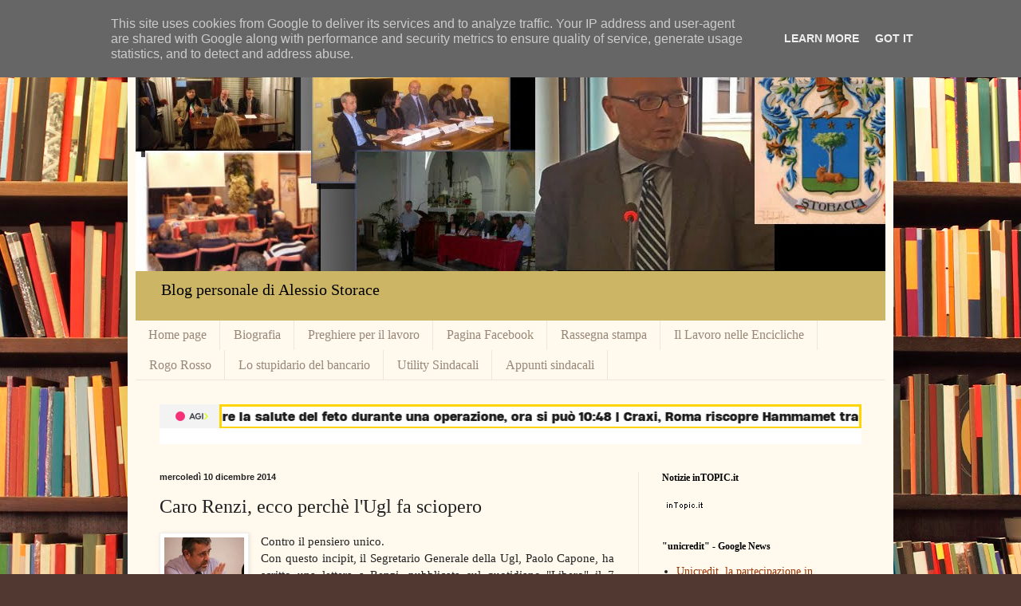

--- FILE ---
content_type: text/html; charset=utf-8
request_url: https://www.google.com/recaptcha/api2/aframe
body_size: 259
content:
<!DOCTYPE HTML><html><head><meta http-equiv="content-type" content="text/html; charset=UTF-8"></head><body><script nonce="lcwQPi84KPEnZnWqiByG1Q">/** Anti-fraud and anti-abuse applications only. See google.com/recaptcha */ try{var clients={'sodar':'https://pagead2.googlesyndication.com/pagead/sodar?'};window.addEventListener("message",function(a){try{if(a.source===window.parent){var b=JSON.parse(a.data);var c=clients[b['id']];if(c){var d=document.createElement('img');d.src=c+b['params']+'&rc='+(localStorage.getItem("rc::a")?sessionStorage.getItem("rc::b"):"");window.document.body.appendChild(d);sessionStorage.setItem("rc::e",parseInt(sessionStorage.getItem("rc::e")||0)+1);localStorage.setItem("rc::h",'1769508467843');}}}catch(b){}});window.parent.postMessage("_grecaptcha_ready", "*");}catch(b){}</script></body></html>

--- FILE ---
content_type: text/css;charset=utf-8
request_url: https://www.agi.it/_astro/AgiLiveEmbed.eVCXelMN.css
body_size: 2555
content:
.marquee-content.svelte-18dvbrk{display:flex;animation:svelte-18dvbrk-scroll 160s linear infinite}@keyframes svelte-18dvbrk-scroll{0%{transform:translate(0)}to{transform:translate(-161.95%)}}.truncate.svelte-18dvbrk{white-space:nowrap;overflow:hidden;text-overflow:ellipsis}.slider.svelte-g2tgla.svelte-g2tgla{---track-width:var(--track-width, unset);---track-height:var(--track-height, 6px);---track-background:var(--track-background, #949494);---track-border:var(--track-border, none);---thumb-size:var(--thumb-size, 16px);---thumb-background:var(--thumb-background, #2d2d2d);---thumb-border:var(--thumb-border, none);---position:var(--position, 0px);---margin-inline-thumb-bigger:max(var(---thumb-size) - var(---track-height), 0px);---margin-inline-thumb-smaller:max(var(---track-height) - var(---thumb-size), 0px);position:relative;margin:auto;-moz-user-select:none;user-select:none;-webkit-user-select:none;background-color:transparent}.slider.svelte-g2tgla.svelte-g2tgla:before{background-color:transparent}[aria-orientation=horizontal].svelte-g2tgla.svelte-g2tgla{width:var(---track-width);max-width:calc(100% - 2 * var(---margin-inline-thumb-bigger));height:calc(max(var(---track-height),var(---thumb-size)) + 4px);height:max(var(---track-height),var(---thumb-size));margin-inline:var(---margin-inline-thumb-bigger);margin-block:var(--margin-block, 8px)}[aria-orientation=vertical].svelte-g2tgla.svelte-g2tgla{width:calc(max(var(---track-height),var(---thumb-size)) + 4px);width:max(var(---track-height),var(---thumb-size));height:var(---track-width);max-height:calc(100% - 2 * var(---margin-inline-thumb-bigger));margin-block:var(---margin-inline-thumb-bigger);margin-inline:var(--margin-block, 8px)}.track.svelte-g2tgla.svelte-g2tgla{position:absolute;pointer-events:none;background:var(---track-background);border:var(---track-border);border-radius:calc(var(---track-height) / 2);box-sizing:border-box}[aria-orientation=horizontal].svelte-g2tgla .track.svelte-g2tgla{height:var(---track-height);top:50%;transform:translateY(-50%);left:0;right:0}[aria-orientation=vertical].svelte-g2tgla .track.svelte-g2tgla{width:var(---track-height);left:50%;transform:translate(-50%);top:0;bottom:0}.thumb.svelte-g2tgla.svelte-g2tgla{pointer-events:none;position:absolute;height:var(---thumb-size);width:var(---thumb-size);border-radius:calc(var(---thumb-size) / 2);background:var(---thumb-background);border:var(---thumb-border);box-sizing:border-box;transform:translate(-50%,-50%);--margin-left:( 2 * var(---track-height) - var(---thumb-size) - var(---margin-inline-thumb-smaller) ) / 2;--left:calc(var(---position) * (100% - 2 * var(--margin-left)) + var(--margin-left))}[aria-orientation=horizontal].svelte-g2tgla:not(.reverse) .thumb.svelte-g2tgla{top:50%;left:var(--left)}[aria-orientation=vertical].svelte-g2tgla:not(.reverse) .thumb.svelte-g2tgla{left:50%;bottom:calc(var(--left) - var(---thumb-size))}[aria-orientation=horizontal].reverse.svelte-g2tgla .thumb.svelte-g2tgla{top:50%;right:calc(var(--left) - var(---thumb-size))}[aria-orientation=vertical].reverse.svelte-g2tgla .thumb.svelte-g2tgla{left:50%;top:calc(var(--left))}.slider.svelte-g2tgla.svelte-g2tgla:focus-visible{outline:none}.slider.svelte-g2tgla:focus-visible .track.svelte-g2tgla{outline:2px solid var(--focus-color, red);outline-offset:2px}.picker.svelte-amfbfx{position:relative;display:inline-block;width:var(--picker-width, 200px);height:var(--picker-height, 200px);background:linear-gradient(#fff0,#000),linear-gradient(.25turn,#fff,#0000),var(--picker-color-bg);border-radius:var(--picker-radius, 8px);outline:none;-webkit-user-select:none;-moz-user-select:none;user-select:none}.s.svelte-amfbfx,.v.svelte-amfbfx{position:absolute;--track-background:none;--track-border:none;--thumb-background:none;--thumb-border:none;--thumb-size:2px;--margin-block:0;--track-height:var(--picker-indicator-size, 10px);-moz-user-select:none;user-select:none;-webkit-user-select:none}.s.svelte-amfbfx{top:calc(var(--pos-y) * (var(--picker-height, 200px) - var(--picker-indicator-size, 10px) - 4px) / 100 + 2px);left:2px;--track-width:calc(var(--picker-width, 200px) - 4px)}.v.svelte-amfbfx{top:2px;left:calc(var(--pos-x) * (var(--picker-width, 200px) - var(--picker-indicator-size, 10px) - 4px) / 100 + 2px);--track-width:calc(var(--picker-height, 200px) - 4px)}div.svelte-i5mg2p{position:absolute;left:calc(var(--pos-x) * (var(--picker-width, 200px) - var(--picker-indicator-size, 10px) - 4px) / 100 + 2px);top:calc(var(--pos-y) * (var(--picker-height, 200px) - var(--picker-indicator-size, 10px) - 4px) / 100 + 2px);width:var(--picker-indicator-size, 10px);height:var(--picker-indicator-size, 10px);background-color:#fff;box-shadow:0 0 4px #000;border-radius:50%;pointer-events:none;z-index:1;transition:box-shadow .2s}.is-dark.svelte-i5mg2p{box-shadow:0 0 4px #fff}.text-input.svelte-tnerkg.svelte-tnerkg{margin:var(--text-input-margin, 5px 0 0)}.input-container.svelte-tnerkg.svelte-tnerkg{display:flex;flex:1;gap:10px}input.svelte-tnerkg.svelte-tnerkg,button.svelte-tnerkg.svelte-tnerkg,.button-like.svelte-tnerkg.svelte-tnerkg{flex:1;border:none;background-color:var(--cp-input-color, #eee);color:var(--cp-text-color, var(--cp-border-color));padding:0;border-radius:5px;height:30px;line-height:30px;text-align:center}input.svelte-tnerkg.svelte-tnerkg{width:5px;font-family:inherit}button.svelte-tnerkg.svelte-tnerkg,.button-like.svelte-tnerkg.svelte-tnerkg{position:relative;flex:1;margin:8px 0 0;height:30px;width:100%;transition:background-color .2s;cursor:pointer;font-family:inherit}.button-like.svelte-tnerkg.svelte-tnerkg{cursor:default}.appear.svelte-tnerkg.svelte-tnerkg,.disappear.svelte-tnerkg.svelte-tnerkg{position:absolute;left:50%;top:50%;transform:translate(-50%,-50%);width:100%;transition:all .5s}button.svelte-tnerkg:hover .disappear.svelte-tnerkg,.appear.svelte-tnerkg.svelte-tnerkg{opacity:0}.disappear.svelte-tnerkg.svelte-tnerkg,button.svelte-tnerkg:hover .appear.svelte-tnerkg{opacity:1}button.svelte-tnerkg.svelte-tnerkg:hover{background-color:var(--cp-button-hover-color, #ccc)}input.svelte-tnerkg.svelte-tnerkg:focus,button.svelte-tnerkg.svelte-tnerkg:focus{outline:none}input.svelte-tnerkg.svelte-tnerkg:focus-visible,button.svelte-tnerkg.svelte-tnerkg:focus-visible{outline:2px solid var(--focus-color, red);outline-offset:2px}label.svelte-r4tbal.svelte-r4tbal{display:inline-flex;align-items:center;gap:8px;cursor:pointer;border-radius:3px;margin:4px;height:var(--input-size, 25px);-webkit-user-select:none;-moz-user-select:none;user-select:none}.container.svelte-r4tbal.svelte-r4tbal{position:relative;display:block;display:flex;align-items:center;justify-content:center;width:var(--input-size, 25px)}input.svelte-r4tbal.svelte-r4tbal{margin:0;padding:0;border:none;width:1px;height:1px;flex-shrink:0;opacity:0}.alpha.svelte-r4tbal.svelte-r4tbal{-webkit-clip-path:circle(50%);clip-path:circle(50%);background:var(--alpha-grid-bg)}.alpha.svelte-r4tbal.svelte-r4tbal,.color.svelte-r4tbal.svelte-r4tbal{position:absolute;width:var(--input-size, 25px);height:var(--input-size, 25px);border-radius:50%;-webkit-user-select:none;-moz-user-select:none;user-select:none}input.svelte-r4tbal:focus-visible~.color.svelte-r4tbal{outline:2px solid var(--focus-color, red);outline-offset:2px}div.svelte-1h4o41o{padding:8px;background-color:var(--cp-bg-color, white);margin:0 10px 10px;border:1px solid var(--cp-border-color, black);border-radius:12px;display:none;width:-moz-max-content;width:max-content}.is-open.svelte-1h4o41o{display:inline-block}[role=dialog].svelte-1h4o41o{position:absolute;top:calc(var(--input-size, 25px) + 12px);left:0;z-index:var(--picker-z-index, 2)}label.svelte-19sfirz.svelte-19sfirz{display:flex;justify-content:center;margin-bottom:4px;grid-area:nullable;-webkit-user-select:none;-moz-user-select:none;user-select:none}input.svelte-19sfirz.svelte-19sfirz{margin:0}input.svelte-19sfirz.svelte-19sfirz:focus-visible{outline:none}input.svelte-19sfirz:focus-visible+span.svelte-19sfirz{width:14px;height:14px;border-radius:2px;outline:2px solid var(--focus-color, red);outline-offset:2px}div.svelte-19sfirz.svelte-19sfirz{width:32px;aspect-ratio:2;position:relative}div.svelte-19sfirz .svelte-19sfirz{position:absolute;top:50%;left:50%;transform:translate(-50%,-50%)}span.svelte-1xh33oe.svelte-1xh33oe{position:relative;color:var(--cp-text-color, var(--cp-border-color));--alpha-grid-bg:linear-gradient(45deg, #eee 25%, #0000 25%, #0000 75%, #eee 75%) 0 0 / 10px 10px, linear-gradient(45deg, #eee 25%, #0000 25%, #0000 75%, #eee 75%) 5px 5px / 10px 10px}.h.svelte-1xh33oe.svelte-1xh33oe,.a.svelte-1xh33oe.svelte-1xh33oe{display:inline-flex;justify-content:center;--track-height:var(--slider-width, 10px);--track-width:var(--picker-height, 200px);--track-border:none;--thumb-size:calc(var(--slider-width, 10px) - 3px);--thumb-background:white;--thumb-border:1px solid black;--margin-block:0;--gradient-direction:.5turn}.horizontal.svelte-1xh33oe .h.svelte-1xh33oe,.horizontal.svelte-1xh33oe .a.svelte-1xh33oe{--track-width:calc(var(--picker-width, 200px) - 12px);--gradient-direction:.25turn;margin:4px 6px}.horizontal.svelte-1xh33oe .h.svelte-1xh33oe{margin-top:8px}.vertical.svelte-1xh33oe .h.svelte-1xh33oe,.vertical.svelte-1xh33oe .a.svelte-1xh33oe{margin-left:3px}.h.svelte-1xh33oe.svelte-1xh33oe{grid-area:hue;--gradient-hue:#ff1500fb, #ffff00 17.2%, #ffff00 18.2%, #00ff00 33.3%, #00ffff 49.5%, #00ffff 51.5%, #0000ff 67.7%, #ff00ff 83.3%, #ff0000;--track-background:linear-gradient(var(--gradient-direction), var(--gradient-hue))}.a.svelte-1xh33oe.svelte-1xh33oe{grid-area:alpha;margin-top:2px;--track-background:linear-gradient(var(--gradient-direction), rgba(0, 0, 0, 0), var(--alphaless-color)), var(--alpha-grid-bg)}span.svelte-1xh33oe .sr-only{position:absolute;width:1px;height:1px;padding:0;margin:-1px;overflow:hidden;clip:rect(0,0,0,0);white-space:nowrap;border-width:0}div.svelte-1le3y9a{background-color:var(--cp-bg-color, white);margin:0 10px 15px;border:1px solid var(--cp-border-color, black);border-radius:8px;display:none;--text-input-margin:5px 5px 6px;--picker-radius:8px 8px 0 0;--picker-width:260px}.is-open.svelte-1le3y9a{display:flex;flex-direction:column}[role=dialog].svelte-1le3y9a{position:absolute;top:calc(var(--input-size, 25px) + 12px);left:0;z-index:var(--picker-z-index, 2)}div.svelte-1le3y9a:not([role=dialog]){display:inline-flex;flex-direction:column}div.svelte-iy3940{padding:6px;background-color:var(--cp-bg-color, white);margin:0 10px 10px;border:1px solid var(--cp-border-color, black);border-radius:12px;display:none;width:-moz-max-content;width:max-content}.is-open.svelte-iy3940{display:block}@media (min-width: 768px){.is-open.svelte-iy3940{display:grid;gap:5px;grid-template:"nullable . . ." "picker hue alpha a11y" "input input input a11y";grid-template-rows:auto var(--picker-height, 200px) auto}}div.svelte-iy3940 .picker{grid-area:picker}div.svelte-iy3940 .text-input{grid-area:input}div.svelte-iy3940 .a11y-notice{grid-area:a11y;margin:0 4px 0 6px}[role=dialog].svelte-iy3940{position:absolute;top:calc(var(--input-size, 25px) + 12px);left:0;z-index:var(--picker-z-index, 2)}.a11y-notice.svelte-xkcyfs{display:grid;grid-template-columns:auto 1fr;grid-template-rows:auto repeat(var(--item-count),1fr) auto;justify-items:stretch;align-items:center;gap:0 12px;width:-moz-max-content;width:max-content}.title.svelte-xkcyfs{margin:12px 0 0;grid-column:1 / 3;background:none;border:none;padding:0 8px;line-height:24px}@media (min-width: 768px){.title.svelte-xkcyfs{margin:0}}.guidelines.svelte-xkcyfs{grid-column:1 / 3;margin-top:10px;font-size:12px}.svelte-xkcyfs:focus-visible,.guidelines.svelte-xkcyfs :focus-visible{border-radius:2px;outline:2px solid var(--focus-color, red);outline-offset:2px}.lorem.svelte-1qfifh1{flex:1;text-align:center;padding:4px 8px;margin-top:10px;border-radius:4px;border:1px solid black;white-space:nowrap;text-overflow:ellipsis;overflow:hidden}.large.svelte-1qfifh1{font-size:22px;padding:2px 8px}.grade.svelte-1qfifh1{border-radius:50px;padding:0 8px 2px;background-color:#ff6100;font-weight:700}.grade-ok.svelte-1qfifh1{background-color:green;color:#fff}p.svelte-1qfifh1{margin:0}.puntino-rosso.svelte-1x8ex35{animation:svelte-1x8ex35-lampeggia 1s infinite}@keyframes svelte-1x8ex35-lampeggia{0%,to{opacity:1}50%{opacity:0}}@media (prefers-color-scheme: dark){.color-picker-wrapper.svelte-1x8ex35{--cp-bg-color:#333;--cp-text-color:white;--cp-input-color:#4e4e4e;--cp-button-hover-color:#4e4e4e}}


--- FILE ---
content_type: text/javascript; charset=UTF-8
request_url: http://www.storace.eu/2014/12/caro-renzi-ecco-perche-lugl-fa-sciopero.html?action=getFeed&widgetId=Feed1&widgetType=Feed&responseType=js&xssi_token=AOuZoY7hNK6kxtZlQVf84ir-v_vyIfVEEA%3A1769508462561
body_size: 1763
content:
try {
_WidgetManager._HandleControllerResult('Feed1', 'getFeed',{'status': 'ok', 'feed': {'entries': [{'title': 'Unicredit, la partecipazione in Commerzbank pu\xf2 portare fino a 380 milioni \ndi dividendi. Ecco perch\xe9 - Milano Finanza', 'link': 'https://news.google.com/rss/articles/[base64]?oc\x3d5', 'publishedDate': '2026-01-26T11:29:00.000-08:00', 'author': ''}, {'title': 'Treasury USA, UniCredit: rendimenti \x22notevolmente stabili\x22 nonostante \nelevata incertezza politica - Borsa Italiana', 'link': 'https://news.google.com/rss/articles/[base64]?oc\x3d5', 'publishedDate': '2026-01-26T02:15:00.000-08:00', 'author': ''}, {'title': 'Unicredit: nuovi certificati per puntare su Italia o tech Usa - \nBorsa\x26Finanza', 'link': 'https://news.google.com/rss/articles/CBMifkFVX3lxTFBRTU51bVlRcDgtQWpqNXhFa2pZUERFMHQwQkREcHM2T1RlZzA3NmlFcUVPRXhRVGhvR0x5Y21zd2ZySVJGTGhaczA1ZXEzVWlrZmpsSW1zUVV1NklOV19Wemd1b0REc2M3dU94NHVrOUQ4VnB3UVcwUlNFSXYwUQ?oc\x3d5', 'publishedDate': '2026-01-25T18:30:00.000-08:00', 'author': ''}, {'title': 'BofA: MPS rimane top pick tra banche italiane, alza target price su Poste - \nla Repubblica', 'link': 'https://news.google.com/rss/articles/[base64]?oc\x3d5', 'publishedDate': '2026-01-26T02:52:00.000-08:00', 'author': ''}, {'title': 'Unicredit-Banco Bpm, parte l\u2019esame Ue sulle modifiche al Golden Power: ecco \ncosa pu\xf2 succedere - Milano Finanza', 'link': 'https://news.google.com/rss/articles/[base64]?oc\x3d5', 'publishedDate': '2026-01-26T04:49:00.000-08:00', 'author': ''}], 'title': '\x22unicredit\x22 - Google News'}});
} catch (e) {
  if (typeof log != 'undefined') {
    log('HandleControllerResult failed: ' + e);
  }
}
